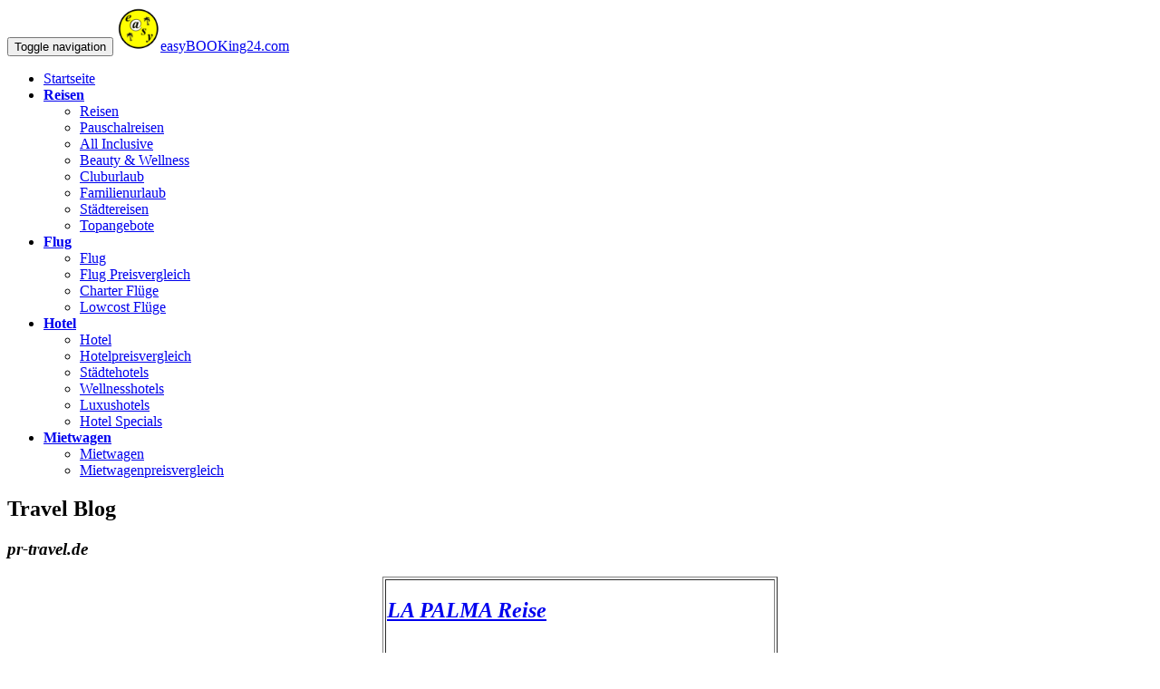

--- FILE ---
content_type: text/html; charset=UTF-8
request_url: https://www.easybooking24.com/travelblog.php
body_size: 4285
content:

<!DOCTYPE html>
<html lang="de" prefix="og: https://ogp.me/ns#">
    <head>
        <meta charset="utf-8">
        <title>easy Travel Shop | Travel Blog</title>
        <meta name="description" content="TOP Reiseangebote">   
        <meta name="keywords" content="Blog,Reisen,travel,travelblog,Reiseblog,Reiseangebote">        <meta name="robots" content="index,follow"> 
<meta http-equiv="X-UA-Compatible" content="IE=edge">
<meta name="viewport" content="width=device-width, initial-scale=1.0, user-scalable=yes">
<meta name="description" content="Travel-Portal - easy way of life - Book your holidays now !">
<meta name="Keywords" content="Reisen einfach buchen, Reise buchen, Urlaub buchen, Last Minute Reisen, schnell buchen, einfach buchen, travel, holidays, easy booking, Flug buchen, Hotel buchen, Mietwagen, Wellness Urlaub">
<meta name="author" content="reiseecke.de">
<meta name="publisher" content="reiseecke.de">
<meta name="copyright" content="reiseecke.de">
<meta name="robots" content="index,follow">
<meta name="googlebot" content="index,follow">
<meta name="title" content="easy Travel-Portal">
<meta name="revisit" content="7">
<meta name="google-site-verification" content="_Z_B1P9AwgFyLGdluBQ9lEA6Orng07VlH3fda0JEnwY">
<meta name="mobile-web-app-capable" content="yes">
<meta name="apple-mobile-web-app-capable" content="yes">
<meta name="apple-mobile-web-app-status-bar-style" content="black">
<meta name="apple-mobile-web-app-title" content="Travel-Portal - easy way of life !">
<meta name="msapplication-TileImage" content="https://www.easybooking24.com/icon/favicon_easy114.png">
<meta name="msapplication-TileColor" content="#3372DF">
<meta property="og:title" content="easy Travel Shop">
<meta property="og:type" content="article">
<meta property="og:url" content="https://www.easybooking24.com">
<meta property="og:image" content="https://www.easybooking24.com/images/easydeals_offer.jpg">
<meta property="og:description" content="Travel-Portal - easy way of life ! Book your holidays now !">
<meta name="twitter:card" content="summary">
<meta name="twitter:site" content="@easyBOOKing24">
<meta name="twitter:url" content="https://twitter.com/easyBOOKing24">
<meta name="twitter:title" content="easyBOOKing24.com | Travel Portal">
<meta name="twitter:description" content="Travel Shop - easy way of life !">
<meta name="twitter:image" content="https://www.easybooking24.com/icon/favicon_easy192.png">
       
        <link rel="canonical" href="">       
        <link rel="stylesheet" type="text/css" href="https://www.easybooking24.com/assets/css/bootstrap.min.css">        
        <link rel="stylesheet" href="https://maxcdn.bootstrapcdn.com/font-awesome/4.5.0/css/font-awesome.min.css">       
        <link rel="stylesheet" href="https://www.easybooking24.com/assets/css/docs.min.css"> 
        <link rel="stylesheet" href="https://www.easybooking24.com/assets/css/bootstrap-datepicker2.1.min.css">
        <link rel="stylesheet" href="https://www.easybooking24.com/assets/css/color.css">         
        <link rel="stylesheet" href="https://www.easybooking24.com/assets/css/jquery.bxslider.min.css">              
        <link rel="stylesheet" href="https://fonts.googleapis.com/css?family=Roboto:400,300,700,900|Roboto+Condensed:400,300,700,900|Open+Sans:400,600,700,800">

<link rel="icon" href="https://www.easybooking24.com/favicon_easy.ico" type="image/x-icon">
<link rel="shortcut icon" href="https://www.easybooking24.com/favicon_easy.ico" type="image/x-icon">
<link rel="shortcut icon" href="https://www.easybooking24.com/icon/favicon_easy.png">
<link rel="shortcut icon" href="https://www.easybooking24.com/icon/favicon_easy128.png">
<link rel="shortcut icon" href="https://www.easybooking24.com/icon/favicon_easy192.png">
<link href="https://www.easybooking24.com/icon/favicon_easy128.png" rel="icon" sizes="128x128">
<link href="https://www.easybooking24.com/icon/favicon_easy192.png" rel="icon" sizes="192x192">
<link rel="apple-touch-icon" href="https://www.easybooking24.com/icon/favicon_easy.png">
<link rel="apple-touch-icon-precomposed" href="https://www.easybooking24.com/icon/favicon_easy.png">
<link rel="apple-touch-icon-precomposed" sizes="72x72" href="https://www.easybooking24.com/icon/favicon_easy72.png">
<link rel="apple-touch-icon-precomposed" sizes="114x114" href="https://www.easybooking24.com/icon/favicon_easy114.png">
<link rel="apple-touch-icon-precomposed" sizes="144x144" href="https://www.easybooking24.com/icon/favicon_easy144.png">
<link rel="stylesheet" type="text/css" href="https://cdn.jsdelivr.net/npm/cookieconsent@3/build/cookieconsent.min.css">
        <script src="https://ajax.googleapis.com/ajax/libs/jquery/1.9.1/jquery.min.js"></script>
<!-- Matomo -->
<script>
  var _paq = window._paq = window._paq || [];
  /* tracker methods like "setCustomDimension" should be called before "trackPageView" */
  _paq.push(['trackPageView']);
  _paq.push(['enableLinkTracking']);
  (function() {
    var u="https://www.reiseecke.de/matomo/";
    _paq.push(['setTrackerUrl', u+'matomo.php']);
    _paq.push(['setSiteId', '5']);
    var d=document, g=d.createElement('script'), s=d.getElementsByTagName('script')[0];
    g.async=true; g.src=u+'matomo.js'; s.parentNode.insertBefore(g,s);
  })();
</script>
<noscript><img referrerpolicy="no-referrer-when-downgrade" src="https://www.reiseecke.de/matomo/matomo.php?idsite=5&amp;rec=1" style="border:0" alt=""></noscript>
<!-- End Matomo Code -->
    </head>

    <body id="page_index">   
    <nav role="banner" id="top" class="navbar navbar-static-top bs-docs-nav">
  <div class="container">
    <div class="navbar-header">
      <button aria-expanded="false" aria-controls="bs-navbar" data-target="#bs-navbar" data-toggle="collapse" type="button" class="navbar-toggle collapsed">
        <span class="sr-only">Toggle navigation</span>
        <span class="icon-bar"></span>
        <span class="icon-bar"></span>
        <span class="icon-bar"></span>
      </button>
      <a class="navbar-brand" href="../"><img src="https://www.easybooking24.com/icon/favicon_easy63.png" width="48" height="48" alt="easy buchen"></a><a class="navbar-brand" href="../">easyBOOKing24.com</a>
    </div>
    <nav class="collapse navbar-collapse" id="bs-navbar">
      <ul class="nav navbar-nav">
        <li><a href="https://www.easybooking24.com/">Startseite</a></li>
        
        <li class="dropdown active">
            <a href="#" class="dropdown-toggle" data-toggle="dropdown" role="button" aria-haspopup="true" aria-expanded="false" class="caret"><b>Reisen</b></a>
            <ul class="dropdown-menu" role="menu" aria-labelledby="dLabel">
                <li><a href="https://www.easybooking24.com/reisen.html">Reisen</a></li>
                <li><a href="https://www.easybooking24.com/reisen/pauschalreisen.html">Pauschalreisen</a></li>       
                <li><a href="https://www.easybooking24.com/reisen/allinclusive.html">All Inclusive</a></li>			            
                <li><a href="https://www.easybooking24.com/reisen/wellness.html">Beauty &amp; Wellness</a></li>
                <li><a href="https://www.easybooking24.com/reisen/cluburlaub.html">Cluburlaub</a></li>
                <li><a href="https://www.easybooking24.com/reisen/familienurlaub.html">Familienurlaub</a></li>
                <li><a href="https://www.easybooking24.com/reisen/staedtereisen.html">Städtereisen</a></li>                                                            
                <li><a href="https://www.easybooking24.com/reisen/topangebote.html">Topangebote</a></li>                                
            </ul>
        </li>                        

        <li class="dropdown">
            <a href="#" class="dropdown-toggle" data-toggle="dropdown" role="button" aria-haspopup="true" aria-expanded="false" class="caret"><b>Flug</b></a>
            <ul class="dropdown-menu" role="menu" aria-labelledby="dLabel">
                <li><a href="https://www.easybooking24.com/flug.html">Flug</a></li>
                <li><a href="https://www.easybooking24.com/flug/flugpreisvergleich.html">Flug Preisvergleich</a></li>                         
                <li><a href="https://www.easybooking24.com/flug/charterflug.html">Charter Flüge</a></li>                         
                <li><a href="https://www.easybooking24.com/flug/lowcost.html">Lowcost Flüge</a></li>                         
            </ul>
        </li>       
        <li class="dropdown">
            <a href="#" class="dropdown-toggle" data-toggle="dropdown" role="button" aria-haspopup="true" aria-expanded="false" class="caret"><b>Hotel</b></a>
            <ul class="dropdown-menu" role="menu" aria-labelledby="dLabel">
                <li><a href="https://www.easybooking24.com/hotel.html">Hotel</a></li>
                <li><a href="https://www.easybooking24.com/hotel/hotelpreisvergleich.html">Hotelpreisvergleich</a></li>                         
                <li><a href="https://www.easybooking24.com/hotel/staedtehotels.html">Städtehotels</a></li>                         
                <li><a href="https://www.easybooking24.com/hotel/wellnesshotels.html">Wellnesshotels</a></li>                         
                <li><a href="https://www.easybooking24.com/hotel/luxushotels.html">Luxushotels</a></li>      
                <li><a href="https://www.easybooking24.com/hotel-specials.php">Hotel Specials</a></li>                   
            </ul>
        </li>                                                                
        <li class="dropdown">
            <a href="#" class="dropdown-toggle" data-toggle="dropdown" role="button" aria-haspopup="true" aria-expanded="false" class="caret"><b>Mietwagen</b></a>
            <ul class="dropdown-menu dropdown-right" role="menu" aria-labelledby="dLabel">
                <li><a href="https://www.easybooking24.com/mietwagen.html">Mietwagen</a></li>
                <li><a href="https://www.easybooking24.com/mietwagen/mietwagenpreisvergleich.html">Mietwagenpreisvergleich</a></li>                         
            </ul>
        </li> 
      </ul>      
    </nav>
  </div>
</nav>        <main role="main">
            <section class="content">
                <div class="container">
                    <h1>Travel Blog</h1>
                    <h3><em>pr-travel.de</em></h3>
<table align="center" border="1"><tr><td><h2><em><a href="https://pr-travel.de/la-palma-reise-3/">LA PALMA Reise</a></em></h2><br/><p><strong><p><img width="590" height="325" src="https://pr-travel.de/wp-content/uploads/2023/07/easy_kanaren.jpg" class="attachment-full size-full wp-post-image" alt="Kanaren Reise" style="max-width: 100%; height: auto; margin-bottom: 5px;" decoding="async" fetchpriority="high" srcset="https://pr-travel.de/wp-content/uploads/2023/07/easy_kanaren.jpg 590w, https://pr-travel.de/wp-content/uploads/2023/07/easy_kanaren-300x165.jpg 300w, https://pr-travel.de/wp-content/uploads/2023/07/easy_kanaren-150x83.jpg 150w, https://pr-travel.de/wp-content/uploads/2023/07/easy_kanaren-480x264.jpg 480w" sizes="(max-width: 590px) 100vw, 590px" /></p>
<h3 class="wp-block-heading has-black-color has-text-color" style="font-size:21px"><strong>LA PALMA&#160;</strong><em>Los Cancajos</em><br /> <sup>★★★</sup>&#160;Hotel&#160;<a href="http://elcerrito.es/de/home-de/" target="_blank" rel="noreferrer noopener nofollow"><strong>El Cerrito Apartamentos</strong></a><br /> APP&#160;/ Ü</h3>
<h3 class="wp-block-heading has-black-color has-text-color" style="font-size:21px">1 Woche ab<strong> 542 </strong>€*</h3>
<p class="has-black-color has-text-color has-small-font-size"><strong>inkl. Flug</strong>&#160;ab Deutschland</p>
<p><a href="https://www.easybooking24.com/travel-specials.php?url=https://ibe.specials.de/?agent=992210&#38;action=offer&#38;product=package&#38;destination=SPC&#38;giata_id=52286&#38;departures=CGN,DTM,DUS,FMO,FRA,HHN,KSF,NRN,PAD,SCN,ZQW,BER,DRS,ERF,LEJ,CSO,RLG,SZW,HAM,LBC,BRE,HAJ,MUC,FDH,FKB,FMM,NUE,STR&#38;from=2&#38;to=180&#38;duration=7-7" target="_blank" rel="noreferrer noopener nofollow"><input alt="Buchen" src="https://pr-travel.de/wp-content/uploads/2024/04/booking.png" type="image"/></a></p>
</p>
<p class="has-black-color has-text-color">► <strong><a href="https://www.easybooking24.com/reisen/pauschalreisen.html?url=https://ibe.specials.de/?agent=992210&#38;action=dates&#38;product=package&#38;destination=SPC&#38;giata_id=&#38;departures=CGN,DTM,DUS,FMO,FRA,HHN,KSF,NRN,PAD,SCN,ZQW,BER,DRS,ERF,LEJ,CSO,RLG,SZW,HAM,LBC,BRE,HAJ,MUC,FDH,FKB,FMM,NUE,STR&#38;from=2&#38;to=180&#38;duration=7-7" target="_blank" rel="noreferrer noopener nofollow">Mehr La Palma Reisen</a></strong></p>
<p class="has-black-color has-text-color has-small-font-size">* Pro Person bei 2er-Belegung &#124;&#160;Preisänderung vorbehalten&#8230;</p>
<p>Der Beitrag <a href="https://pr-travel.de/la-palma-reise-3/">LA PALMA Reise</a> erschien zuerst auf <a href="https://pr-travel.de">pr-travel.de</a>.</p>
</strong></p></td></tr></table><p> </p><br>
<br>
<table align="center" border="0"><tr><td><h2>Mehr Reisen...</h2><p></p><br/><h2><em><a href="https://pr-travel.de/la-palma-reise-3/">LA PALMA Reise</a></em></h2><br/><h2><em><a href="https://pr-travel.de/marokko-reise-8/">MAROKKO Reise</a></em></h2><br/><h2><em><a href="https://pr-travel.de/mallorca-reise-8/">MALLORCA Reise</a></em></h2><br/><h2><em><a href="https://pr-travel.de/ischia-reise-2/">ISCHIA Reise</a></em></h2><br/><h2><em><a href="https://pr-travel.de/malta-reise-4/">MALTA Reise</a></em></h2><br/><h2><em><a href="https://pr-travel.de/lissabon-citytour/">LISSABON CityTour</a></em></h2><br/><h2><em><a href="https://pr-travel.de/rhodos-reise-8/">RHODOS Reise</a></em></h2><br/><h2><em><a href="https://pr-travel.de/madeira-reise-5/">MADEIRA Reise</a></em></h2><br/><h2><em><a href="https://pr-travel.de/zypern-reise-5/">ZYPERN Reise</a></em></h2><br/><h2><em><a href="https://pr-travel.de/ibiza-reise-5/">IBIZA Reise</a></em></h2><br/></td></tr></table>                </div>                    
            </section>            
        </main>
        <footer>
            <div class="container">
                <div class="row linklists">
                    <div class="col-md-3 col-sm-3">
                        <h4>Reise Angebote</h4>
                        <ul>
                            <li><a href="https://www.easybooking24.com/reisen/topangebote.html">TOP Reisen</a></li>       
                            <li><a href="https://www.easybooking24.com/reisen/pauschalreisen.html">Pauschalreisen</a></li>       
                            <li><a href="https://www.easybooking24.com/reisen/allinclusive.html">All Inclusive</a></li>			            
                            <li><a href="https://www.easybooking24.com/reisen/wellness.html">Beauty &amp; Wellness</a></li>
                            <li><a href="https://www.easybooking24.com/reisen/cluburlaub.html">Cluburlaub</a></li>
                            <li><a href="https://www.easybooking24.com/reisen/familienurlaub.html">Familienurlaub</a></li>
                            <li><a href="https://www.easybooking24.com/reisen/staedtereisen.html">Städtereisen</a></li>
                            <li><a href="https://www.easybooking24.com/reiseversicherung.php"><strong>Reiseversicherung</strong></a></li>
                        </ul>
                    </div>
                    <div class="col-md-3 col-sm-3">
                        <h4>Flug Angebote</h4>
                        <ul>
                            <li><a href="https://www.easybooking24.com/flug/flugpreisvergleich.html">Flug Preisvergleich</a></li>                         
                            <li><a href="https://www.easybooking24.com/flug/charterflug.html">Charter</a></li> 
                            <li><a href="https://www.easybooking24.com/flug/lowcost.html">Lowcost</a></li> 
                        </ul>
                        
                        <h4>Hotel Angebote</h4>
                        <ul>
                            <li><a href="https://www.easybooking24.com/hotel-specials.php">Hotel Specials</a></li>           
                            <li><a href="https://www.easybooking24.com/hotel/hotelpreisvergleich.html">Hotel Preisvergleich</a></li>                          
                        </ul>
                        
                        <h4>Mietwagen Angebote</h4>
                        <ul>
                            <li><a href="https://www.easybooking24.com/mietwagen/mietwagenpreisvergleich.html">Mietwagen Preisvergleich</a></li>                          
                        </ul>
                    </div>
                    <div class="col-md-3 col-sm-3">
                        <h4>Service</h4>
                        <ul>
                            <li><a href="https://www.easybooking24.com/impressum.html">Impressum</a></li>
                            <li><a href="https://www.easybooking24.com/contact.php">Kontakt</a></li>
                            <li><a href="https://www.easybooking24.com/anfrage.php">Reiseanfrage</a></li>
                            <li><a href="https://www.easybooking24.com/agb.html">AGB</a></li>
                            <li><a href="https://www.easybooking24.com/datenschutz.html">Datenschutz</a></li>
                            <li><a href="https://www.easybooking24.com/disclaimer.html">Disclaimer</a></li>
                            <li><a href="https://www.easybooking24.com/partnerprogramm.php">Partnerprogramm</a></li>
                            <li><a href="https://www.easybooking24.com/travelblog.php">Travel Blog</a></li>
                            <li><a href="https://x.com/easybooking24">X-News</a></li>
                        </ul>
                    </div>
                    <div class="col-md-3 col-sm-3">
                                                <h4>Servicenummer</h4>
                        <h2 class="servicenumber">06109 / 505 47210</h2>                      
                        <p style="font-size: 9pt;">(zum normalen Ortstarif)</p>
                                        
                    </div>
                          <a href="https://www.easybooking24.com/bestprice.php"><img src="https://www.easybooking24.com/assets/img/best_preis_garantie_100y.jpg" alt="Bestpreis Garantie !"></a>
                </div>

            </div>
            
            <div class="copy">
                <div class="container">
                    ©2026 Specials.de
                </div>
            </div>
        </footer>

        <script src="https://www.easybooking24.com/assets/js/bootstrap.min.js"></script>  
        <script src="https://www.easybooking24.com/assets/js/jquery.lazyload.min.js"></script>
        <script src="https://www.easybooking24.com/assets/js/docs.min.js"></script>
        <script>
            $(document).ready(function (){
                    $('.scroll-to').click(function(){
                        var type = $(this).data('type');
                        $('html, body').animate({
                            scrollTop: $("#"+type).offset().top
                        }, 1000);
                    });
                    $('.carousel').carousel();
            });
        </script> 
    </body>
</html> 